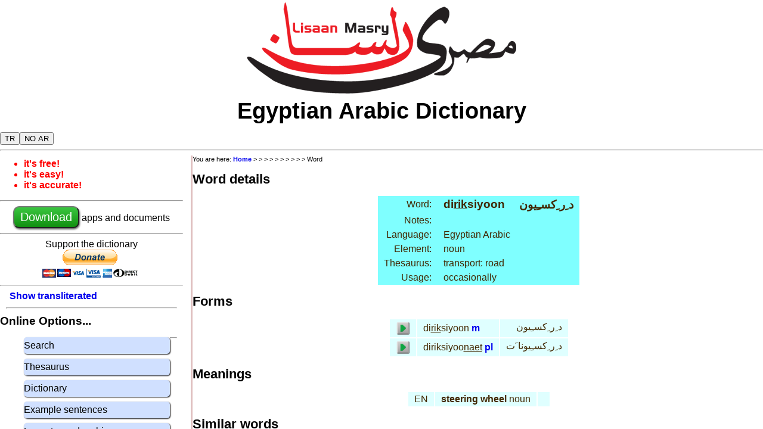

--- FILE ---
content_type: text/css
request_url: https://www.lisaanmasry.org/common/lisaanmasry_en.css
body_size: 1633
content:

body {
	font-family: Tahoma, Verdana, Arial, Helvetica, sans-serif;
}

table {
  margin : auto;
  margin-top: 10px;
  margin-bottom: 10px;
	color: #412700;
}

  
td {
  padding-top: 3px;
  padding-bottom: 3px;
  padding-left: 10px;
  padding-right: 10px;
}
.trtitle {
  background:#FfBfff;
  }

.trcurr {
  background:#FFBFBF;
  }  

.trhead {
  background:#7FFFFF;
  }  
  
.trodd {
  background:#DFFFFF;
  }  

.treven {
  background:#BFffff;
  }  

/*
div {
	top: 20px;
	left: 5em;
}
*/

#wrap {
	width: 100%;
}


#logo a {
  float: right;
}


a {text-decoration: none;
   font-weight: bold;
   color: 0x202020;}

@media screen and (max-width: 600px) {

.smallscr {
  display : initial;
}

.bigscr {
  display : none;
}


#sidebar {
  display : none;
}

}

@media screen and (min-width: 600px) {

#afterbar {
  display : none;
}

.smallscr {
  display : none;
}

.bigscr {
  display : initial;
}

#sidebar {
  display : initial;
  float: left;
	width: 24%;
}

.indent {
  margin-left: 1em;
}

#sidebar p {
  margin: 5px;
  font-size: 70%;
	color: #000000;
}


#bullets {
  display: initial;
}


#content {
  border-left-style:solid;
  border-width: 3px;
  border-color:#E0C0C0;
  margin-left: 25%; 
  width: 75%; 
  }

/* Phasing this out.. use content instead */
#intro {
  border-left-style:solid;
  border-width: 3px;
  border-color:#E0C0C0;
  margin-left: 25%; 
  width: 75%; 
  }


  
#footer {
 clear: both;
 }  

#footer td {
width:10em; 
font-size: 80%;
color: 0x8080F0;

} 

/*  
#bullets {
  margin: 3px;
  } 
  */ 
h1 {
  margin: 0 px;
  font-size: 140%;
}
h2 {
  font-size: 120%;
}

hr {
	size: 0.3em;
	color: #744a00;
}

p {
  margin: 20px;
	color: #000000;
}

#shortcut p {
  margin: 5px;
  font-size: 70%;
	color: #000000;
}

#bullets ul {
  margin-top: 5px;
  font-weight: bold;
	color: #FF0000;
}

table.keyboard {
  margin : none;
  margin-top: none;
  margin-bottom: none;
	color: #412700;
}

table.searchword {
  margin : none;
  margin-top: none;
  margin-bottom: none;
  padding-top: 0px;
  padding-bottom: 0px;
  padding-left: 0px;
  padding-right: 0px;
  border-spacing:0px;
  border-width: 0px;
  background-color:white;
}  

td.searchword {
  margin : none;
  margin-top: none;
  margin-bottom: none;
  padding-top: 0px;
  padding-bottom: 0px;
  padding-left: 0px;
  padding-right: 0px;
  background-color:blue;
}

td.key {text-align: center; background-image: url('../images/button48.png'); width: 48px; height: 48px;
  padding-top: 0px;
  padding-bottom: 0px;
  padding-left: 0px;
  padding-right: 0px;
}
td.keynone {width: 48px; height: 48px;
  padding-top: 0px;
  padding-bottom: 0px;
  padding-left: 0px;
  padding-right: 0px;
}
screenshot {
  border-style: solid;
  border-width: 3px;
  border-color: black;

}

button.download {
  background: #3bc740;
  background-image: -webkit-linear-gradient(top, #3bc740, #118f11);
  background-image: -moz-linear-gradient(top, #3bc740, #118f11);
  background-image: -ms-linear-gradient(top, #3bc740, #118f11);
  background-image: -o-linear-gradient(top, #3bc740, #118f11);
  background-image: linear-gradient(to bottom, #3bc740, #118f11);
  -webkit-border-radius: 10;
  -moz-border-radius: 10;
  border-radius: 10px;
  -webkit-box-shadow: 1px 2px 3px #666666;
  -moz-box-shadow: 1px 2px 3px #666666;
  box-shadow: 1px 2px 3px #666666;
  font-family: Arial;
  color: #ffffff;
  font-size: 20px;
  padding: 5px 10px 5px 10px;
  text-decoration: none;
}

button.download:hover {
  background: #1ef52c;
  background-image: -webkit-linear-gradient(top, #1ef52c, #3cd934);
  background-image: -moz-linear-gradient(top, #1ef52c, #3cd934);
  background-image: -ms-linear-gradient(top, #1ef52c, #3cd934);
  background-image: -o-linear-gradient(top, #1ef52c, #3cd934);
  background-image: linear-gradient(to bottom, #1ef52c, #3cd934);
  text-decoration: none;
}

button.go {
  background: #3498db;
  background-image: -webkit-linear-gradient(top, #3498db, #286185);
  background-image: -moz-linear-gradient(top, #3498db, #286185);
  background-image: -ms-linear-gradient(top, #3498db, #286185);
  background-image: -o-linear-gradient(top, #3498db, #286185);
  background-image: linear-gradient(to bottom, #3498db, #286185);
  -webkit-border-radius: 5;
  -moz-border-radius: 5;
  border-radius: 5px;
  text-shadow: 1px 1px 3px #666666;
  -webkit-box-shadow: 1px 1px 2px #0f0e0f;
  -moz-box-shadow: 1px 1px 2px #0f0e0f;
  box-shadow: 1px 1px 2px #0f0e0f;
  font-family: Arial;
  color: #ffffff;
  font-size: 12px;
  padding: 1px 2px 1px 2px;
  background: #3498db;
  text-decoration: none;
}

button.go:hover {
  background: #3cb0fd;
  background-image: -webkit-linear-gradient(top, #3cb0fd, #3498db);
  background-image: -moz-linear-gradient(top, #3cb0fd, #3498db);
  background-image: -ms-linear-gradient(top, #3cb0fd, #3498db);
  background-image: -o-linear-gradient(top, #3cb0fd, #3498db);
  background-image: linear-gradient(to bottom, #3cb0fd, #3498db);
  text-decoration: none;
}

img.screenshot {
  border-style: solid;
  border-width: 3px;
  border-color: lightgray;
}

img.wrap {
  float: left;
  border-style: solid;
  border-width: 3px;
  border-color: lightgray;
  margin-right: 30px;
}

img.inline {
  height: 1em;
}

img.play {
  height: 1em;
  margin-right: 5px;
}

/* Fix an overlay at the top of the screen...
    allow everything else to scroll underneath
 */
#overlay {
  position: fixed;
  width: 100%;
  height: 2.5em;
  top: 0;
  left: 0;
/*  background-color: rgba(0,0,0,0.1); nicer transparent */
  z-index: 2;
  cursor: pointer;
}

html, body {margin: 0; height: 100%; overflow: hidden}

#scroll {
  height: 100%;
  overflow: scroll; 
}

.scroll {
  height: 100%;
  overflow: scroll; 
}

.menuhead {
  font-weight: bold;
  list-style: none;
  padding-left: 0; 
}

.blockmenu li {
 /* border: 3px solid black; */
  border-radius: 5px;
  box-shadow: 1px 1px 2px #0f0e0f;
  float: left;
  width: 90%;
  text-align: left;
  background: #D0E0FF;
  padding: 5px;
  margin-bottom: 8px;
  list-style-type: none;
  list-style: none;
  padding-left: 0;
}

.blockmenu a {
  color: black;
  font-weight: normal;

}

.tabs {
  border: 3px solid black;
  border-radius: 5px;
  padding: 5px;
  margin: 10px;
  box-shadow: 1px 1px 2px #0f0e0f;
}

#breadcrumb {
  font-size: 70%;  
}

#play_form_menu {
  z-index:99;
  position: absolute;
  top: 50%;
  left: 50%;
}



